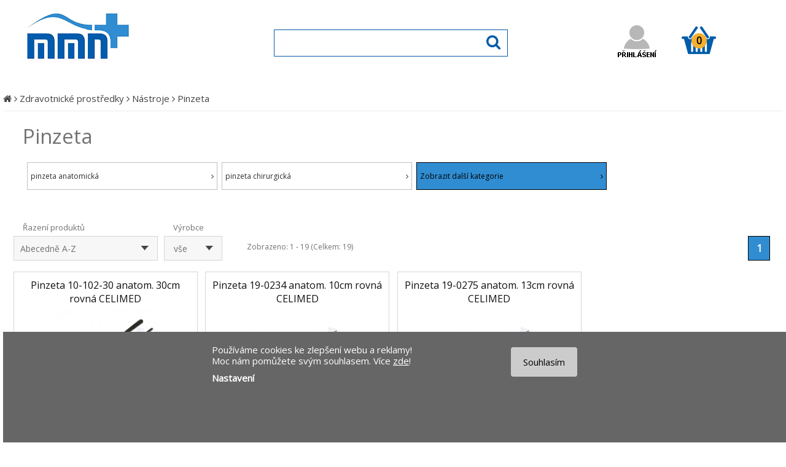

--- FILE ---
content_type: text/html
request_url: https://www.mmnlekarna.cz/pinzeta~c761.html
body_size: 9257
content:
<!DOCTYPE HTML>
<html>
<head>
<meta http-equiv="Content-Type" content="text/html; charset=Windows-1250">
<meta http-equiv="Content-Language" content="cs">
<meta http-equiv="Cache-Control" content="no-cache">
<meta http-equiv="pragma" content="no-cache">
<meta http-equiv="Expires" content="0">
<meta http-equiv="X-UA-Compatible" content="IE=edge" />
<base href="https://www.mmnlekarna.cz/"><title>Pinzeta - MMNlekarna.cz</title>
<meta name="keywords" content="Pinzeta">
<meta name="description" content="Pinzeta">
<!-- Google Tag Manager -->
<script>(function(w,d,s,l,i){w[l]=w[l]||[];w[l].push({'gtm.start':
new Date().getTime(),event:'gtm.js'});var f=d.getElementsByTagName(s)[0],
j=d.createElement(s),dl=l!='dataLayer'?'&l='+l:'';j.async=true;j.src=
'https://www.googletagmanager.com/gtm.js?id='+i+dl;f.parentNode.insertBefore(j,f);
})(window,document,'script','dataLayer','GTM-TCF2VLV');</script>
<!-- End Google Tag Manager -->
<meta http-equiv="Content-Script-Type" content="text/javascript">
<link rel="stylesheet" type="text/css" href="./main-2.css?231128b">
<link rel="stylesheet" type="text/css" href="./lightbox.css">
<link rel="stylesheet" type="text/css" href="./slider.css?211026a">
<link rel="stylesheet" type="text/css" href="./font-awesome-4.6.3/css/font-awesome.min.css">
<link rel="stylesheet" type="text/css" href="//fonts.googleapis.com/css?family=Open+Sans" />
<meta name="copyright" content="2026, MMNlekarna.cz">
<meta name="author" content="MK software, s.r.o. - www.mkweb.cz">
<meta name="robots" content="index, follow">
<link href="img/favicon.png" rel="shortcut icon" type="image/vnd.microsoft.icon" />
<meta name="viewport" content="width=device-width, initial-scale=1.0"><link rel="stylesheet" type="text/css" href="cookies_lista.css?d=230222a"> 
<script type="text/javascript" src="cookies_lista.js"></script>
</head>

<body lang='cs'>


<!-- Google Tag Manager (noscript) -->
<noscript><iframe
src="https://www.googletagmanager.com/ns.html?id=GTM-TCF2VLV"
height="0" width="0"
style="display:none;visibility:hidden"></iframe></noscript>
<!-- End Google Tag Manager (noscript) -->

<script>
dataLayer.push({
'pageType': 'category',
'languageCode': 'cs',
'currencyCode': 'CZK',
'environment': 'production',
'userId': '',
'userEmail': ''
});
</script>







<script type="text/javascript" src="js/jquery.js"></script>
<script type="text/javascript" src="js/slider.js"></script>
<script type="text/javascript" src="js/javascript2.js?220901a"></script>
<script type="text/javascript" src="js/lightbox.js"></script>
<script type="text/javascript" src="js/respond.js"></script>
<div id='header_hp'><div id='header_hp_obal'><div id='header_hp0'><a href='./' title='MMNlekarna.cz'><img id='logoimg' src='./img/logo2.png' alt='MMNlekarna.cz'></a></div><form method='GET' action='./index.php' name='formular2' id='search_form_hp'><input id='hledani_text' tabindex='1' type='text' name='hledej' value='' onmousedown="this.value=''" OnKeyUp="ajax(event)" autocomplete="off"><i id='hledani_sub' class="fa fa-search fa-rotate-0" onclick="search_form_hp.submit();" aria-hidden="true"></i><div class='clear'></div><div id='naseptavac0'><div id='naseptavac'><div id='menu'></div></div></div></form><div id='header_hp1_obal'><div id='header_hp1' onclick="location.href='index.php?page=prihlaseni'"></div><div id='kosik_hp' onclick="location.href='index.php?page=kosik'"><div id='kosik_hp_kusu'>0</div><div id='vlozeni_kosik'><i class="fa fa-cart-plus" aria-hidden="true"></i> Do košíku bylo vloženo: <span id='vlozeni_kosik_nazev'></span>, <span id='vlozeni_kosik_kusu'></span> ks </div></div></div></div></div><div id='menu_topk21_bg'><div id='menu_topk21'><div class='topk21_cell'><a href='index.php?page=akcni-nabidka' title='Akce a slevy' class='topk21_itm_oranz'>Akce a slevy</a></div><div class='topk21_cell'><a href='./lecive-pripravky~c1.html' title='Léčivé přípravky' class='topk21_itm nea21' id='topk21_0' OnMouseOver="menuk21js_show(0);" OnMouseOut="menuk21js_hide(0);"><div>Léčivé přípravky</div></a><div class='submenu21_blok' id='submenuk21b_0'><div class='submenu21_vypis' id='submenuk21v_0' OnMouseOver="menuk21js_show(0);" OnMouseOut="menuk21js_hide(0);"><a href='./alergie~c12.html' title='Alergie'>&middot; Alergie</a><a href='./bolest-svalu--kloubu--dna~c14.html' title='Bolest svalů, kloubů, dna'>&middot; Bolest svalů, kloubů, dna</a><a href='./bolest--horecka-a-chripka~c4.html' title='Bolest, horečka a chřipka'>&middot; Bolest, horečka a chřipka</a><div class='clear'></div><a href='./kozni-problemy~c22.html' title='Kožní problémy'>&middot; Kožní problémy</a><a href='./odvykani--koureni~c34.html' title='Odvykání kouření'>&middot; Odvykání kouření</a><a href='./ocni-problemy~c28.html' title='Oční problémy'>&middot; Oční problémy</a><div class='clear'></div><a href='./paleni-zahy--zaludecni-vredy~c5.html' title='Pálení žáhy, žaludeční vředy'>&middot; Pálení žáhy, žaludeční vředy</a><a href='./plisen~c13.html' title='Plíseň'>&middot; Plíseň</a><a href='./prujem--a--travici-potize~c24.html' title='Průjem a trávicí potíže'>&middot; Průjem a trávicí potíže</a><div class='clear'></div><a href='./ryma--a--bolest-v-krku~c29.html' title='Rýma a bolest v krku'>&middot; Rýma a bolest v krku</a><a href='./suchy--drazdivy-kasel~c17.html' title='Suchý, dráždivý kašel'>&middot; Suchý, dráždivý kašel</a><a href='./vitaminy--antioxidanty~c33.html' title='Vitamíny, antioxidanty'>&middot; Vitamíny, antioxidanty</a><div class='clear'></div><a href='./vlhky-kasel~c25.html' title='Vlhký kašel'>&middot; Vlhký kašel</a><a href='./zacpa~c27.html' title='Zácpa'>&middot; Zácpa</a><a href='./zenske-problemy~c26.html' title='Ženské problémy'>&middot; Ženské problémy</a><div class='clear'></div><a href='./zilni--problemy~c32.html' title='Žilní problémy'>&middot; Žilní problémy</a><div class='clear'></div></div></div></div><div class='topk21_cell'><a href='./doplnky-stravy-a-vyziva~c52.html' title='Doplňky stravy a výživa' class='topk21_itm nea21' id='topk21_1' OnMouseOver="menuk21js_show(1);" OnMouseOut="menuk21js_hide(1);"><div>Doplňky stravy a výživa</div></a><div class='submenu21_blok' id='submenuk21b_1'><div class='submenu21_vypis' id='submenuk21v_1' OnMouseOver="menuk21js_show(1);" OnMouseOut="menuk21js_hide(1);"><a href='./podpora-hubnuti~c2223.html' title='Podpora hubnutí'>&middot; Podpora hubnutí</a><a href='./bezlepkova-dieta~c113.html' title='Bezlepková dieta'>&middot; Bezlepková dieta</a><a href='./detska-vyziva~c178.html' title='Dětská výživa'>&middot; Dětská výživa</a><div class='clear'></div><a href='./mineraly~c64.html' title='Minerály'>&middot; Minerály</a><a href='./mineraly-s-vitaminy~c190.html' title='Minerály s vitamíny'>&middot; Minerály s vitamíny</a><a href='./ostatni~c127.html' title='Ostatní'>&middot; Ostatní</a><div class='clear'></div><a href='./sportovni-vyziva~c123.html' title='Sportovní výživa'>&middot; Sportovní výživa</a><a href='./vitaminy~c53.html' title='Vitamíny'>&middot; Vitamíny</a><div class='clear'></div></div></div></div><div class='topk21_cell'><a href='./caje-a-bylinky~c205.html' title='Čaje a bylinky' class='topk21_itm nea21' id='topk21_2' OnMouseOver="menuk21js_show(2);" OnMouseOut="menuk21js_hide(2);"><div>Čaje a bylinky</div></a><div class='submenu21_blok' id='submenuk21b_2'><div class='submenu21_vypis' id='submenuk21v_2' OnMouseOver="menuk21js_show(2);" OnMouseOut="menuk21js_hide(2);"><a href='./bylinne~c206.html' title='Bylinné'>&middot; Bylinné</a><a href='./cerne~c240.html' title='Černé'>&middot; Černé</a><a href='./ovocne~c223.html' title='Ovocné'>&middot; Ovocné</a><div class='clear'></div><a href='./rooibos~c275.html' title='Rooibos'>&middot; Rooibos</a><a href='./rostlinne-bylinne-pripravky~c307.html' title='Rostlinné bylinné přípravky'>&middot; Rostlinné bylinné přípravky</a><a href='./smes-ruznych-druhu~c304.html' title='Směs různých druhů'>&middot; Směs různých druhů</a><div class='clear'></div><a href='./specialni~c299.html' title='Speciální'>&middot; Speciální</a><a href='./zelene~c257.html' title='Zelené'>&middot; Zelené</a><div class='clear'></div></div></div></div><div class='topk21_cell'><a href='./kosmetika--hygiena~c1634.html' title='Kosmetika, hygiena' class='topk21_itm nea21' id='topk21_3' OnMouseOver="menuk21js_show(3);" OnMouseOut="menuk21js_hide(3);"><div>Kosmetika, hygiena</div></a><div class='submenu21_blok' id='submenuk21b_3'><div class='submenu21_vypis' id='submenuk21v_3' OnMouseOver="menuk21js_show(3);" OnMouseOut="menuk21js_hide(3);"><a href='./dekorativni-kosmetika~c1848.html' title='Dekorativní kosmetika'>&middot; Dekorativní kosmetika</a><a href='./hygienicke-a-dezinfekcni-prostredky~c1905.html' title='Hygienické a dezinfekční prostředky'>&middot; Hygienické a dezinfekční prostředky</a><a href='./mydla-a-pripravky-do-koupele~c1676.html' title='Mýdla a přípravky do koupele'>&middot; Mýdla a přípravky do koupele</a><div class='clear'></div><a href='./pece-o-dutinu-ustni~c1736.html' title='Péče o dutinu ústní'>&middot; Péče o dutinu ústní</a><a href='./pece-o-nohy~c1778.html' title='Péče o nohy'>&middot; Péče o nohy</a><a href='./pece-o-plet~c1696.html' title='Péče o pleť'>&middot; Péče o pleť</a><div class='clear'></div><a href='./pece-o-ruce-a-nehty~c1769.html' title='Péče o ruce a nehty'>&middot; Péče o ruce a nehty</a><a href='./vlasova-kosmetika~c1856.html' title='Péče o vlasy'>&middot; Péče o vlasy</a><a href='./pripravky-k-zestihleni--zpevneni--proti-celulitide~c1835.html' title='Přípravky k zeštíhlení, zpevnění, proti celulitidě'>&middot; Přípravky k zeštíhlení, zpevnění, proti celulitidě</a><div class='clear'></div><a href='./pripravky-na-holeni~c1890.html' title='Přípravky na holení'>&middot; Přípravky na holení</a><a href='./telova-kosmetika--deodoranty~c1635.html' title='Tělová kosmetika, deodoranty'>&middot; Tělová kosmetika, deodoranty</a><div class='clear'></div></div></div></div><div class='topk21_cell'><a href='./zdravotnicke-prostredky~c314.html' title='Zdravotnické prostředky' class='topk21_itm akt21' id='topk21_4' OnMouseOver="menuk21js_show(4);" OnMouseOut="menuk21js_hide(4);"><div>Zdravotnické prostředky</div></a><div class='submenu21_blok' id='submenuk21b_4'><div class='submenu21_vypis' id='submenuk21v_4' OnMouseOver="menuk21js_show(4);" OnMouseOut="menuk21js_hide(4);"><a href='./davkovace--leku~c2239.html' title='Dávkovače léků'>&middot; Dávkovače léků</a><a href='./baterie--do--naslouchadel~c539.html' title='Baterie do naslouchadel'>&middot; Baterie do naslouchadel</a><a href='./prostredky-diagnosticke~c1190.html' title='Diagnostické testy'>&middot; Diagnostické testy</a><div class='clear'></div><a href='./prostredky-podpurne-a-kompresni~c464.html' title='Kompresní punčochy'>&middot; Kompresní punčochy</a><a href='./naplaste--obvazy--kryti~c315.html' title='Náplastě, obvazy, krytí'>&middot; Náplastě, obvazy, krytí</a><a href='./ochranne-a-hygienicke~c1132.html' title='Ochranné a hygienické'>&middot; Ochranné a hygienické</a><div class='clear'></div><a href='./ortopedicke-a-rehabilitacni~c433.html' title='Ortopedické a rehabilitační'>&middot; Ortopedické a rehabilitační</a><a href='./pro--pohybove--postizene~c484.html' title='Pro pohybově postižené'>&middot; Pro pohybově postižené</a><a href='./pro--zrakove--postizene~c562.html' title='Pro zrakově postižené'>&middot; Pro zrakově postižené</a><div class='clear'></div><a href='./prostredky-pro-inkontinenci-a-absorbci~c397.html' title='Prostředky pro inkontinenci a absorbci'>&middot; Prostředky pro inkontinenci a absorbci</a><a href='./prostredky-stomicke~c423.html' title='Prostředky stomické'>&middot; Prostředky stomické</a><a href='./prvni-pomoc~c1245.html' title='První pomoc'>&middot; První pomoc</a><div class='clear'></div><a href='./pristroje-a-prislusenstvi~c1235.html' title='Přístroje a příslušenství'>&middot; Přístroje a příslušenství</a><a href='./mereni-fyzikalnich-velicin~c1597.html' title='Teploměry'>&middot; Teploměry</a><a href='./terapie-a-rehabilitace~c1451.html' title='Terapie a rehabilitace'>&middot; Terapie a rehabilitace</a><div class='clear'></div><a href='./interni-obory~c1475.html' title='Zdravotnické přístroje'>&middot; Zdravotnické přístroje</a><a href='./zp-k-odberu--aplikaci-a-drenazi~c829.html' title='ZP k odběru, aplikaci a drenáži'>&middot; ZP k odběru, aplikaci a drenáži</a><div class='clear'></div></div></div></div><div class='topk21_cell'><a href='./deti-a-maminky~c2221.html' title='Děti a maminky' class='topk21_itm nea21' id='topk21_5' OnMouseOver="menuk21js_show(5);" OnMouseOut="menuk21js_hide(5);"><div>Děti a maminky</div></a><div class='submenu21_blok' id='submenuk21b_5'><div class='submenu21_vypis' id='submenuk21v_5' OnMouseOver="menuk21js_show(5);" OnMouseOut="menuk21js_hide(5);"><a href='./pro--maminky~c2222.html' title='Pro maminky'>&middot; Pro maminky</a><a href='./pece--o--miminko~c2226.html' title='Péče o miminko'>&middot; Péče o miminko</a><a href='./monitory-dechu-a-chuvicky~c2228.html' title='Monitory dechu a chůvičky'>&middot; Monitory dechu a chůvičky</a><div class='clear'></div><a href='./detska-a-kojenecka--vyziva~c2224.html' title='Dětská a kojenecká výživa'>&middot; Dětská a kojenecká výživa</a><a href='./kojenecke-lahve-a--prislusenstvi~c2227.html' title='Kojenecké lahve a příslušenství'>&middot; Kojenecké lahve a příslušenství</a><a href='./savicky--dudliky~c2231.html' title='Savičky, dudlíky'>&middot; Savičky, dudlíky</a><div class='clear'></div><a href='./plenky-a-detska--hygiena~c2225.html' title='Plenky a dětská hygiena'>&middot; Plenky a dětská hygiena</a><div class='clear'></div></div></div></div><div class='topk21_cell'><a href='./domacnost-a-hygiena~c1920.html' title='Domácnost a hygiena' class='topk21_itm nea21' id='topk21_6' OnMouseOver="menuk21js_show(6);" OnMouseOut="menuk21js_hide(6);"><div>Domácnost a hygiena</div></a><div class='submenu21_blok' id='submenuk21b_6'><div class='submenu21_vypis' id='submenuk21v_6' OnMouseOver="menuk21js_show(6);" OnMouseOut="menuk21js_hide(6);"><a href='./hygienicke-prostredky-a-prostredky-pro-domacnost~c1976.html' title='Hygienické prostředky a prostředky pro domácnost'>&middot; Hygienické prostředky a prostředky pro domácnost</a><div class='clear'></div></div></div></div><div class='topk21_cell'><a href='./pece-o-zvirata~c2098.html' title='Péče o zvířata' class='topk21_itm nea21' id='topk21_7' OnMouseOver="menuk21js_show(7);" OnMouseOut="menuk21js_hide(7);"><div>Péče o zvířata</div></a><div class='submenu21_blok' id='submenuk21b_7'><div class='submenu21_vypis' id='submenuk21v_7' OnMouseOver="menuk21js_show(7);" OnMouseOut="menuk21js_hide(7);"><a href='./ektoparazitika~c2149.html' title='Ektoparazitika'>&middot; Ektoparazitika</a><a href='./veterinarni-kosmetika~c2127.html' title='Veterinární kosmetika'>&middot; Veterinární kosmetika</a><a href='./veterinarni-lecive-pripravky~c2099.html' title='Veterinární léčivé přípravky'>&middot; Veterinární léčivé přípravky</a><div class='clear'></div><a href='./veterinarni-potravni-doplnky~c2106.html' title='Veterinární potravní doplňky'>&middot; Veterinární potravní doplňky</a><div class='clear'></div></div></div></div></div></div><div id='menu_top_hp_mobile'><div id='menu_top_hp_obal_mobile_sub'><i id='open_mob_menu' class="fa fa-align-justify" aria-hidden="true"></i> Kategorie produktů</div><div id='menu_top_hp_obal_mobile'><a href='index.php?page=akcni-nabidka' title='Akce a slevy'>Akce a slevy</a><a href='index.php?page=novinky-eshop' title='Novinky'>Novinky</a><a rel='1' href='lecive-pripravky~c1.html' title='Léčivé přípravky'>Léčivé přípravky</a><a rel='52' href='doplnky-stravy-a-vyziva~c52.html' title='Doplňky stravy a výživa'>Doplňky stravy a výživa</a><a rel='205' href='caje-a-bylinky~c205.html' title='Čaje a bylinky'>Čaje a bylinky</a><a rel='1634' href='kosmetika--hygiena~c1634.html' title='Kosmetika, hygiena'>Kosmetika, hygiena</a><a rel='314' class='activated' href='zdravotnicke-prostredky~c314.html' title='Zdravotnické prostředky'>Zdravotnické prostředky</a><a rel='1920' href='domacnost-a-hygiena~c1920.html' title='Domácnost a hygiena'>Domácnost a hygiena</a><a rel='2221' href='deti-a-maminky~c2221.html' title='Děti a maminky'>Děti a maminky</a><a rel='2098' href='pece-o-zvirata~c2098.html' title='Péče o zvířata'>Péče o zvířata</a></div></div><div class='clear'></div><div id='menu_top_hp2'><div id='menu_top_hp_obal2'><a href='lecive-pripravky~c1.html' title='Léčivé přípravky'>Léčivé přípravky</a><a href='doplnky-stravy-a-vyziva~c52.html' title='Doplňky stravy a výživa'>Doplňky stravy a výživa</a><a href='caje-a-bylinky~c205.html' title='Čaje a bylinky'>Čaje a bylinky</a><a href='kosmetika--hygiena~c1634.html' title='Kosmetika, hygiena'>Kosmetika, hygiena</a><a class='activated' href='zdravotnicke-prostredky~c314.html' title='Zdravotnické prostředky'>Zdravotnické prostředky</a><a href='domacnost-a-hygiena~c1920.html' title='Domácnost a hygiena'>Domácnost a hygiena</a><a href='deti-a-maminky~c2221.html' title='Děti a maminky'>Děti a maminky</a><a href='pece-o-zvirata~c2098.html' title='Péče o zvířata'>Péče o zvířata</a><div class='clear'></div></div></div><div id='cesta0'><div id='cesta'><a href='./' title='Úvod'><i class="fa fa-home" aria-hidden="true"></i></a> <i class="fa fa-angle-right" aria-hidden="true"></i> <a href='zdravotnicke-prostredky~c314.html' title='Zdravotnické prostředky'>Zdravotnické prostředky</a> <i class="fa fa-angle-right" aria-hidden="true"></i> <a href='nastroje~c611.html' title='Nástroje'>Nástroje</a> <i class="fa fa-angle-right" aria-hidden="true"></i> <a href='pinzeta~c761.html' title='Pinzeta'>Pinzeta</a></div></div>
<div id='obchod_vypis_kat0'><div id='obchod_vypis_kat'><div id='vypis_detail_popis_nad'><span><a href='pinzeta~c761.html'>Pinzeta</a></span></div><div class='clear'></div><div id='obchod_vypis_kat_container'><div class='obchod_vypis_kat_item'><div><div><a href='pinzeta-anatomicka~c762.html' title='pinzeta anatomická'> pinzeta anatomická <span><i class="fa fa-angle-right" aria-hidden="true"></i></span></a></div></div></div><div class='obchod_vypis_kat_item'><div><div><a href='pinzeta-chirurgicka~c765.html' title='pinzeta chirurgická'> pinzeta chirurgická <span><i class="fa fa-angle-right" aria-hidden="true"></i></span></a></div></div></div><div class='obchod_vypis_kat_item_spec'><div><div><a href='' title='Zobrazit další kategorie'> Zobrazit další kategorie <span><i class="fa fa-angle-right" aria-hidden="true"></i></span></a></div></div></div></div><div class='clear'></div><div class='clear'></div></div></div><div id='page'><div id='workspace'>
<div id='obchod_panel'>

<div id='radit_up'>
	<div id='radit_up_nadpis'>Řazení produktů</div>
	<div id='radit_up_fill'>
		Abecedně A-Z		<div id='radit_up_container0'>
			<div id='radit_up_container'>
				<div class='radit_up_option' onclick="location.href='pinzeta~c761.html?&radit=cena-asc'">Od nejlevnějšího</div>
				<div class='radit_up_option' onclick="location.href='pinzeta~c761.html?&radit=cena-desc'">Od nejdražšího</div>
				<div class='radit_up_option' onclick="location.href='pinzeta~c761.html?&radit=nazev-asc'">Abecedně A-Z</div>
				<div class='radit_up_option' onclick="location.href='pinzeta~c761.html?&radit=nazev-desc'">Abecedně Z-A</div>
			</div>
		</div>
	</div>
	<div id='radit_up_button'></div>
	
	
</div><!--radit_up-->


<div id='radit_up2'>
	<div id='radit_up_nadpis2'>Výrobce</div>
	<div id='radit_up_fill2'>
		vše		<div id='radit_up_container02'>
			<div id='radit_up_container2'>
				<div class='radit_up_option2' onclick="location.href='pinzeta~c761.html?&vyrobce=SURGICRAFT'">SURGICRAFT</div><div class='radit_up_option2' onclick="location.href='pinzeta~c761.html?&vyrobce=SURGICRAFTS'">SURGICRAFTS</div><div class='radit_up_option2' onclick="location.href='pinzeta~c761.html?&vyrobce=ZSZ'">ZSZ</div>				
			</div>
		</div>
	</div>
	<div id='radit_up_button2'></div>
	
	
</div><!--radit_up-->

<div id='vypis_info'>
	Zobrazeno: 1 - 19 (Celkem: 19)</div>


<div class='strankovani_up'>
	<div class='strankovani_nadpis'>Stránky</div>
	<div class='akt_str'><div class='akt_str2'><a href='pinzeta~c761.html'>1</a></div></div></div> <!-- strankovani_up -->

<div class='clear'></div>
</div><!--obchod_panel-->

<div id='zbozi_obal'><div class='zbozi'><div class='zbozi_nazev'><div class='zbozi_nazev2'><a href='pinzeta-10-102-30-anatom-30cm-rovna-celimed~z2762566.html'>Pinzeta 10-102-30 anatom. 30cm rovná CELIMED</a></div></div><div class='zbozi_img' rel='zbozi_popis2_2762566'><a href='pinzeta-10-102-30-anatom-30cm-rovna-celimed~z2762566.html'><img src='https://www.mmnlekarna.cz/pdk/nah.php?pdk=2762566' alt='Pinzeta 10-102-30 anatom. 30cm rovná CELIMED'></a></div><div class='zbozi_popis'><div class='zbozi_popis2' id='zbozi_popis2_2762566'>
Anatomická pinzeta délky 30cm, vhodná pro individuální použití v domácnosti (ale...</div></div><div class='zbozi_down'><div class='zbozi_left'><div class='zbozi_cena'><span>109</span> Kč</div><div class='zbozi_dostupnost'>skladem do 24 hod. </div></div><form class='zbozi_koupit_form' method='POST' id="formular_kosik_85017"><div class='zbozi_koupit' onclick="document.getElementById('formular_kosik_85017').submit();">KOUPIT</div><input type='hidden' name='akce' value='vlozit_do_kosiku'><input type='hidden' name='row_id' value='85017'></form><div class='clear'></div></div></div><div class='zbozi'><div class='zbozi_nazev'><div class='zbozi_nazev2'><a href='pinzeta-19-0234-anatom-10cm-rovna-celimed~z8595145030071.html'>Pinzeta 19-0234 anatom. 10cm rovná CELIMED</a></div></div><div class='zbozi_img' rel='zbozi_popis2_8595145030071'><a href='pinzeta-19-0234-anatom-10cm-rovna-celimed~z8595145030071.html'><img src='https://www.mmnlekarna.cz/pdk/nah.php?pdk=8595145030071' alt='Pinzeta 19-0234 anatom. 10cm rovná CELIMED'></a></div><div class='zbozi_popis'><div class='zbozi_popis2' id='zbozi_popis2_8595145030071'>
Anatomická pinzeta vhodná pro individuální použití v domácnosti, kosmetice i pro...</div></div><div class='zbozi_down'><div class='zbozi_left'><div class='zbozi_cena'><span>39</span> Kč</div><div class='zbozi_dostupnost'>skladem do 24 hod. </div></div><form class='zbozi_koupit_form' method='POST' id="formular_kosik_75582"><div class='zbozi_koupit' onclick="document.getElementById('formular_kosik_75582').submit();">KOUPIT</div><input type='hidden' name='akce' value='vlozit_do_kosiku'><input type='hidden' name='row_id' value='75582'></form><div class='clear'></div></div></div><div class='zbozi'><div class='zbozi_nazev'><div class='zbozi_nazev2'><a href='pinzeta-19-0275-anatom-13cm-rovna-celimed~z8595145030019.html'>Pinzeta 19-0275 anatom. 13cm rovná CELIMED</a></div></div><div class='zbozi_img' rel='zbozi_popis2_8595145030019'><a href='pinzeta-19-0275-anatom-13cm-rovna-celimed~z8595145030019.html'><img src='https://www.mmnlekarna.cz/pdk/nah.php?pdk=8595145030019' alt='Pinzeta 19-0275 anatom. 13cm rovná CELIMED'></a></div><div class='zbozi_popis'><div class='zbozi_popis2' id='zbozi_popis2_8595145030019'>
Anatomická pinzeta vhodná pro individuální použití v domácnosti, kosmetice i pro...</div></div><div class='zbozi_down'><div class='zbozi_left'><div class='zbozi_cena'><span>47</span> Kč</div><div class='zbozi_dostupnost'>skladem do 24 hod. </div></div><form class='zbozi_koupit_form' method='POST' id="formular_kosik_75583"><div class='zbozi_koupit' onclick="document.getElementById('formular_kosik_75583').submit();">KOUPIT</div><input type='hidden' name='akce' value='vlozit_do_kosiku'><input type='hidden' name='row_id' value='75583'></form><div class='clear'></div></div></div><div class='zbozi'><div class='zbozi_nazev'><div class='zbozi_nazev2'><a href='pinzeta-19-0276-anatom-14cm-rovna-celimed~z8595145030026.html'>Pinzeta 19-0276 anatom. 14cm rovná CELIMED</a></div></div><div class='zbozi_img' rel='zbozi_popis2_8595145030026'><a href='pinzeta-19-0276-anatom-14cm-rovna-celimed~z8595145030026.html'><img src='https://www.mmnlekarna.cz/pdk/nah.php?pdk=8595145030026' alt='Pinzeta 19-0276 anatom. 14cm rovná CELIMED'></a></div><div class='zbozi_popis'><div class='zbozi_popis2' id='zbozi_popis2_8595145030026'>
Anatomická pinzeta vhodná pro individuální použití v domácnosti, kosmetice i pro...</div></div><div class='zbozi_down'><div class='zbozi_left'><div class='zbozi_cena'><span>56</span> Kč</div><div class='zbozi_dostupnost'>skladem do 24 hod. </div></div><form class='zbozi_koupit_form' method='POST' id="formular_kosik_75584"><div class='zbozi_koupit' onclick="document.getElementById('formular_kosik_75584').submit();">KOUPIT</div><input type='hidden' name='akce' value='vlozit_do_kosiku'><input type='hidden' name='row_id' value='75584'></form><div class='clear'></div></div></div><div class='zbozi'><div class='zbozi_nazev'><div class='zbozi_nazev2'><a href='pinzeta-19-0277-anatom-15cm-rovna-celimed~z8595145030033.html'>Pinzeta 19-0277 anatom. 15cm rovná CELIMED</a></div></div><div class='zbozi_img' rel='zbozi_popis2_8595145030033'><a href='pinzeta-19-0277-anatom-15cm-rovna-celimed~z8595145030033.html'><img src='https://www.mmnlekarna.cz/pdk/nah.php?pdk=8595145030033' alt='Pinzeta 19-0277 anatom. 15cm rovná CELIMED'></a></div><div class='zbozi_popis'><div class='zbozi_popis2' id='zbozi_popis2_8595145030033'>
Anatomická pinzeta vhodná pro individuální použití v domácnosti, kosmetice i pro...</div></div><div class='zbozi_down'><div class='zbozi_left'><div class='zbozi_cena'><span>53</span> Kč</div><div class='zbozi_dostupnost'>skladem do 24 hod. </div></div><form class='zbozi_koupit_form' method='POST' id="formular_kosik_75585"><div class='zbozi_koupit' onclick="document.getElementById('formular_kosik_75585').submit();">KOUPIT</div><input type='hidden' name='akce' value='vlozit_do_kosiku'><input type='hidden' name='row_id' value='75585'></form><div class='clear'></div></div></div><div class='zbozi'><div class='zbozi_nazev'><div class='zbozi_nazev2'><a href='pinzeta-19-0278-anatom-18cm-rovna-celimed~z2762764.html'>Pinzeta 19-0278 anatom. 18cm rovná CELIMED</a></div></div><div class='zbozi_img' rel='zbozi_popis2_2762764'><a href='pinzeta-19-0278-anatom-18cm-rovna-celimed~z2762764.html'><img src='https://www.mmnlekarna.cz/pdk/nah.php?pdk=2762764' alt='Pinzeta 19-0278 anatom. 18cm rovná CELIMED'></a></div><div class='zbozi_popis'><div class='zbozi_popis2' id='zbozi_popis2_2762764'>
Anatomická pinzeta délky 18cm, vhodná pro individuální použití v domácnosti (ale...</div></div><div class='zbozi_down'><div class='zbozi_left'><div class='zbozi_cena'><span>62</span> Kč</div><div class='zbozi_dostupnost'>skladem do 24 hod. </div></div><form class='zbozi_koupit_form' method='POST' id="formular_kosik_85029"><div class='zbozi_koupit' onclick="document.getElementById('formular_kosik_85029').submit();">KOUPIT</div><input type='hidden' name='akce' value='vlozit_do_kosiku'><input type='hidden' name='row_id' value='85029'></form><div class='clear'></div></div></div><div class='zbozi'><div class='zbozi_nazev'><div class='zbozi_nazev2'><a href='pinzeta-19-0279-anatom-20cm-rovna-celimed~z2762772.html'>Pinzeta 19-0279 anatom. 20cm rovná CELIMED</a></div></div><div class='zbozi_img' rel='zbozi_popis2_2762772'><a href='pinzeta-19-0279-anatom-20cm-rovna-celimed~z2762772.html'><img src='https://www.mmnlekarna.cz/pdk/nah.php?pdk=2762772' alt='Pinzeta 19-0279 anatom. 20cm rovná CELIMED'></a></div><div class='zbozi_popis'><div class='zbozi_popis2' id='zbozi_popis2_2762772'>
Anatomická pinzeta délky 20cm, vhodná pro individuální použití v domácnosti (ale...</div></div><div class='zbozi_down'><div class='zbozi_left'><div class='zbozi_cena'><span>70</span> Kč</div><div class='zbozi_dostupnost'>skladem do 24 hod. </div></div><form class='zbozi_koupit_form' method='POST' id="formular_kosik_85030"><div class='zbozi_koupit' onclick="document.getElementById('formular_kosik_85030').submit();">KOUPIT</div><input type='hidden' name='akce' value='vlozit_do_kosiku'><input type='hidden' name='row_id' value='85030'></form><div class='clear'></div></div></div><div class='zbozi'><div class='zbozi_nazev'><div class='zbozi_nazev2'><a href='pinzeta-19-0280-anatom-25cm-rovna-celimed~z2762780.html'>Pinzeta 19-0280 anatom. 25cm rovná CELIMED</a></div></div><div class='zbozi_img' rel='zbozi_popis2_2762780'><a href='pinzeta-19-0280-anatom-25cm-rovna-celimed~z2762780.html'><img src='https://www.mmnlekarna.cz/pdk/nah.php?pdk=2762780' alt='Pinzeta 19-0280 anatom. 25cm rovná CELIMED'></a></div><div class='zbozi_popis'><div class='zbozi_popis2' id='zbozi_popis2_2762780'>
Anatomická pinzeta délky 25cm, vhodná pro individuální použití v domácnosti (ale...</div></div><div class='zbozi_down'><div class='zbozi_left'><div class='zbozi_cena'><span>79</span> Kč</div><div class='zbozi_dostupnost'>skladem do 24 hod. </div></div><form class='zbozi_koupit_form' method='POST' id="formular_kosik_85031"><div class='zbozi_koupit' onclick="document.getElementById('formular_kosik_85031').submit();">KOUPIT</div><input type='hidden' name='akce' value='vlozit_do_kosiku'><input type='hidden' name='row_id' value='85031'></form><div class='clear'></div></div></div><div class='zbozi'><div class='zbozi_nazev'><div class='zbozi_nazev2'><a href='pinzeta-9-1026-zubni-lomena-16cm-celimed~z2762665.html'>Pinzeta 9-1026 zubní lomená 16cm CELIMED</a></div></div><div class='zbozi_img' rel='zbozi_popis2_2762665'><a href='pinzeta-9-1026-zubni-lomena-16cm-celimed~z2762665.html'><img src='https://www.mmnlekarna.cz/pdk/nah.php?pdk=2762665' alt='Pinzeta 9-1026 zubní lomená 16cm CELIMED'></a></div><div class='zbozi_popis'><div class='zbozi_popis2' id='zbozi_popis2_2762665'>
Zubní pinzeta lomená, délky 16cm, vhodná pro individuální použití v domácnosti...</div></div><div class='zbozi_down'><div class='zbozi_left'><div class='zbozi_cena'><span>62</span> Kč</div><div class='zbozi_dostupnost'>skladem do 24 hod. </div></div><form class='zbozi_koupit_form' method='POST' id="formular_kosik_85027"><div class='zbozi_koupit' onclick="document.getElementById('formular_kosik_85027').submit();">KOUPIT</div><input type='hidden' name='akce' value='vlozit_do_kosiku'><input type='hidden' name='row_id' value='85027'></form><div class='clear'></div></div></div><div class='zbozi'><div class='zbozi_nazev'><div class='zbozi_nazev2'><a href='pinzeta-anatomicka-130mm~z8594033413002.html'>Pinzeta anatomická 130mm</a></div></div><div class='zbozi_img' rel='zbozi_popis2_8594033413002'><a href='pinzeta-anatomicka-130mm~z8594033413002.html'><img src='https://www.mmnlekarna.cz/pdk/nah.php?pdk=8594033413002' alt='Pinzeta anatomická 130mm'></a></div><div class='zbozi_popis'><div class='zbozi_popis2' id='zbozi_popis2_8594033413002'>
Anatomická pinzeta vhodná pro individuální použití v domácnosti, kosmetice i pro...</div></div><div class='zbozi_down'><div class='zbozi_left'><div class='zbozi_cena'><span>49</span> Kč</div><div class='zbozi_dostupnost'>skladem do 24 hod. </div></div><form class='zbozi_koupit_form' method='POST' id="formular_kosik_103139"><div class='zbozi_koupit' onclick="document.getElementById('formular_kosik_103139').submit();">KOUPIT</div><input type='hidden' name='akce' value='vlozit_do_kosiku'><input type='hidden' name='row_id' value='103139'></form><div class='clear'></div></div></div><div class='zbozi'><div class='zbozi_nazev'><div class='zbozi_nazev2'><a href='pinzeta-anatomicka-140mm~z4097862.html'>Pinzeta anatomická 140mm</a></div></div><div class='zbozi_img' rel='zbozi_popis2_4097862'><a href='pinzeta-anatomicka-140mm~z4097862.html'><img src='https://www.mmnlekarna.cz/pdk/nah.php?pdk=4097862' alt='Pinzeta anatomická 140mm'></a></div><div class='zbozi_popis'><div class='zbozi_popis2' id='zbozi_popis2_4097862'>
Anatomická pinzeta vhodná pro individuální použití v domácnosti, kosmetice i pro...</div></div><div class='zbozi_down'><div class='zbozi_left'><div class='zbozi_cena'><span>53</span> Kč</div><div class='zbozi_dostupnost'>skladem do 24 hod. </div></div><form class='zbozi_koupit_form' method='POST' id="formular_kosik_103114"><div class='zbozi_koupit' onclick="document.getElementById('formular_kosik_103114').submit();">KOUPIT</div><input type='hidden' name='akce' value='vlozit_do_kosiku'><input type='hidden' name='row_id' value='103114'></form><div class='clear'></div></div></div><div class='zbozi'><div class='zbozi_nazev'><div class='zbozi_nazev2'><a href='pinzeta-anatomicka-150mm~z4122363.html'>Pinzeta anatomická 150mm</a></div></div><div class='zbozi_img' rel='zbozi_popis2_4122363'><a href='pinzeta-anatomicka-150mm~z4122363.html'><img src='https://www.mmnlekarna.cz/pdk/nah.php?pdk=4122363' alt='Pinzeta anatomická 150mm'></a></div><div class='zbozi_popis'><div class='zbozi_popis2' id='zbozi_popis2_4122363'>
Anatomická pinzeta vhodná pro individuální použití v domácnosti, kosmetice i pro...</div></div><div class='zbozi_down'><div class='zbozi_left'><div class='zbozi_cena'><span>57</span> Kč</div><div class='zbozi_dostupnost'>skladem do 24 hod. </div></div><form class='zbozi_koupit_form' method='POST' id="formular_kosik_103988"><div class='zbozi_koupit' onclick="document.getElementById('formular_kosik_103988').submit();">KOUPIT</div><input type='hidden' name='akce' value='vlozit_do_kosiku'><input type='hidden' name='row_id' value='103988'></form><div class='clear'></div></div></div><div class='zbozi'><div class='zbozi_nazev'><div class='zbozi_nazev2'><a href='pinzeta-anatomicka-jemna-130mm~z8594033413101.html'>Pinzeta anatomická jemná 130mm</a></div></div><div class='zbozi_img' rel='zbozi_popis2_8594033413101'><a href='pinzeta-anatomicka-jemna-130mm~z8594033413101.html'><img src='https://www.mmnlekarna.cz/pdk/nah.php?pdk=8594033413101' alt='Pinzeta anatomická jemná 130mm'></a></div><div class='zbozi_popis'><div class='zbozi_popis2' id='zbozi_popis2_8594033413101'>
Anatomická pinzeta vhodná pro individuální použití v domácnosti, kosmetice i pro...</div></div><div class='zbozi_down'><div class='zbozi_left'><div class='zbozi_cena'><span>62</span> Kč</div><div class='zbozi_dostupnost'>skladem do 24 hod. </div></div><form class='zbozi_koupit_form' method='POST' id="formular_kosik_104528"><div class='zbozi_koupit' onclick="document.getElementById('formular_kosik_104528').submit();">KOUPIT</div><input type='hidden' name='akce' value='vlozit_do_kosiku'><input type='hidden' name='row_id' value='104528'></form><div class='clear'></div></div></div><div class='zbozi'><div class='zbozi_nazev'><div class='zbozi_nazev2'><a href='pinzeta-chirurgicka-1x2-zoubky-14cm~z8594033413309.html'>Pinzeta chirurgická 1x2 zoubky 14cm</a></div></div><div class='zbozi_img' rel='zbozi_popis2_8594033413309'><a href='pinzeta-chirurgicka-1x2-zoubky-14cm~z8594033413309.html'><img src='https://www.mmnlekarna.cz/pdk/nah.php?pdk=8594033413309' alt='Pinzeta chirurgická 1x2 zoubky 14cm'></a></div><div class='zbozi_popis'><div class='zbozi_popis2' id='zbozi_popis2_8594033413309'>
Kvalitní nástroj nejen pro lékařskou praxi, ale také například pro modeláře,...</div></div><div class='zbozi_down'><div class='zbozi_left'><div class='zbozi_cena'><span>73</span> Kč</div><div class='zbozi_dostupnost'>skladem do 24 hod. </div></div><form class='zbozi_koupit_form' method='POST' id="formular_kosik_104527"><div class='zbozi_koupit' onclick="document.getElementById('formular_kosik_104527').submit();">KOUPIT</div><input type='hidden' name='akce' value='vlozit_do_kosiku'><input type='hidden' name='row_id' value='104527'></form><div class='clear'></div></div></div><div class='zbozi'><div class='zbozi_nazev'><div class='zbozi_nazev2'><a href='pinzeta-sg-207-anat-spicata-na-trisky-14cm-celimed~z2762574.html'>Pinzeta SG-207 anat. špičatá na třísky 14cm CELIMED</a></div></div><div class='zbozi_img' rel='zbozi_popis2_2762574'><a href='pinzeta-sg-207-anat-spicata-na-trisky-14cm-celimed~z2762574.html'><img src='https://www.mmnlekarna.cz/pdk/nah.php?pdk=2762574' alt='Pinzeta SG-207 anat. špičatá na třísky 14cm CELIMED'></a></div><div class='zbozi_popis'><div class='zbozi_popis2' id='zbozi_popis2_2762574'>
Anatomická pinzeta na třísky, špičatá, délky 14cm, vhodná pro individuální...</div></div><div class='zbozi_down'><div class='zbozi_left'><div class='zbozi_cena'><span>50</span> Kč</div><div class='zbozi_dostupnost'>skladem do 24 hod. </div></div><form class='zbozi_koupit_form' method='POST' id="formular_kosik_85018"><div class='zbozi_koupit' onclick="document.getElementById('formular_kosik_85018').submit();">KOUPIT</div><input type='hidden' name='akce' value='vlozit_do_kosiku'><input type='hidden' name='row_id' value='85018'></form><div class='clear'></div></div></div><div class='zbozi'><div class='zbozi_nazev'><div class='zbozi_nazev2'><a href='pinzeta-si-014-kosmeticka-sikm-hrana-9cm-celimed~z8595145030828.html'>Pinzeta SI-014 kosmetická šikm. hrana 9cm CELIMED</a></div></div><div class='zbozi_img' rel='zbozi_popis2_8595145030828'><a href='pinzeta-si-014-kosmeticka-sikm-hrana-9cm-celimed~z8595145030828.html'><img src='https://www.mmnlekarna.cz/pdk/nah.php?pdk=8595145030828' alt='Pinzeta SI-014 kosmetická šikm. hrana 9cm CELIMED'></a></div><div class='zbozi_popis'><div class='zbozi_popis2' id='zbozi_popis2_8595145030828'>
Kosmetická pinzeta se zešikmenou hranou, vhodná pro individuální použití v...</div></div><div class='zbozi_down'><div class='zbozi_left'><div class='zbozi_cena'><span>32</span> Kč</div><div class='zbozi_dostupnost'>skladem do 24 hod. </div></div><form class='zbozi_koupit_form' method='POST' id="formular_kosik_75824"><div class='zbozi_koupit' onclick="document.getElementById('formular_kosik_75824').submit();">KOUPIT</div><input type='hidden' name='akce' value='vlozit_do_kosiku'><input type='hidden' name='row_id' value='75824'></form><div class='clear'></div></div></div><div class='zbozi'><div class='zbozi_nazev'><div class='zbozi_nazev2'><a href='pinzeta-si-016-kosmeticka-rovna-9cm-celimed~z8595145030835.html'>Pinzeta SI-016 kosmetická rovná 9cm CELIMED</a></div></div><div class='zbozi_img' rel='zbozi_popis2_8595145030835'><a href='pinzeta-si-016-kosmeticka-rovna-9cm-celimed~z8595145030835.html'><img src='https://www.mmnlekarna.cz/pdk/nah.php?pdk=8595145030835' alt='Pinzeta SI-016 kosmetická rovná 9cm CELIMED'></a></div><div class='zbozi_popis'><div class='zbozi_popis2' id='zbozi_popis2_8595145030835'>
Kosmetická pinzeta s rovnými hranami, vhodná pro individuální použití v...</div></div><div class='zbozi_down'><div class='zbozi_left'><div class='zbozi_cena'><span>32</span> Kč</div><div class='zbozi_dostupnost'>skladem do 24 hod. </div></div><form class='zbozi_koupit_form' method='POST' id="formular_kosik_75825"><div class='zbozi_koupit' onclick="document.getElementById('formular_kosik_75825').submit();">KOUPIT</div><input type='hidden' name='akce' value='vlozit_do_kosiku'><input type='hidden' name='row_id' value='75825'></form><div class='clear'></div></div></div><div class='zbozi'><div class='zbozi_nazev'><div class='zbozi_nazev2'><a href='pinzeta-technicka-14cm~z8594033413415.html'>Pinzeta technická 14cm</a></div></div><div class='zbozi_img' rel='zbozi_popis2_8594033413415'><a href='pinzeta-technicka-14cm~z8594033413415.html'><img src='https://www.mmnlekarna.cz/pdk/nah.php?pdk=8594033413415' alt='Pinzeta technická 14cm'></a></div><div class='zbozi_popis'><div class='zbozi_popis2' id='zbozi_popis2_8594033413415'>
Jedná se o pinzetu - nástroj vyrobený z lesklé nerez oceli. K využití ve...</div></div><div class='zbozi_down'><div class='zbozi_left'><div class='zbozi_cena'><span>62</span> Kč</div><div class='zbozi_dostupnost'>skladem do 24 hod. </div></div><form class='zbozi_koupit_form' method='POST' id="formular_kosik_76056"><div class='zbozi_koupit' onclick="document.getElementById('formular_kosik_76056').submit();">KOUPIT</div><input type='hidden' name='akce' value='vlozit_do_kosiku'><input type='hidden' name='row_id' value='76056'></form><div class='clear'></div></div></div><div class='zbozi'><div class='zbozi_nazev'><div class='zbozi_nazev2'><a href='pinzeta-zubni-lomena-16cm~z8594033413408.html'>Pinzeta zubní lomená 16cm</a></div></div><div class='zbozi_img' rel='zbozi_popis2_8594033413408'><a href='pinzeta-zubni-lomena-16cm~z8594033413408.html'><img src='https://www.mmnlekarna.cz/pdk/nah.php?pdk=8594033413408' alt='Pinzeta zubní lomená 16cm'></a></div><div class='zbozi_popis'><div class='zbozi_popis2' id='zbozi_popis2_8594033413408'>
Zubní pinzeta lomená, délky 16cm, vhodná pro individuální použití v domácnosti...</div></div><div class='zbozi_down'><div class='zbozi_left'><div class='zbozi_cena'><span>63</span> Kč</div><div class='zbozi_dostupnost'>skladem do 24 hod. </div></div><form class='zbozi_koupit_form' method='POST' id="formular_kosik_104526"><div class='zbozi_koupit' onclick="document.getElementById('formular_kosik_104526').submit();">KOUPIT</div><input type='hidden' name='akce' value='vlozit_do_kosiku'><input type='hidden' name='row_id' value='104526'></form><div class='clear'></div></div></div></div></div><div class='clear'></div></div>
<div id='blok_bottom0'><div id='blok_bottom'></div></div><div id='blok_news'><div id='blok_news0'><div id='blok_news_item0'><div class='blok_news_nadpis'>Rychlý kontakt</div><div class='blok_news_content'><div>Lékárna nemocnice Semily</div><div>3. května 421</div><div>513 01 Semily</div><div>tel.: 481 661 848</div><div>www.mmnlekarna.cz</div><div>info@mmnlekarna.cz</div></div></div><div id='blok_news_item1'><div class='blok_news_nadpis'>Navigace</div><div class='blok_news_content'><a href='./' title='Úvod'>Úvod</a><a href='index.php?page=obchodni-podminky' title='Obchodní podmínky'>Obchodní podmínky</a><a href='index.php?page=doprava-platba' title='Doprava zdarma'>Doprava a platba</a><a href='index.php?page=o-nas' title='O nás'>O nás</a><a href='index.php?page=kontakt' title='Kontakt'>Kontakt</a></div></div><div id='blok_news_item2'><div class='blok_news_nadpis'>Uživatel</div><div class='blok_news_content'><a href='index.php?page=registrace' title='Registrace'>Registrace</a><a href='index.php?page=prihlaseni' title='Přihlášení'>Přihlášení</a><a href='index.php?page=zapomenute-heslo' title='Zapomenuté heslo'>Zapomenuté heslo</a></div></div><div id='blok_news_item3'><div class='blok_news_nadpis'></div><div class='blok_news_content'><div id='sukllogo_zobrazeni' style='display: none;'>	
<a href="https://www.sukl.cz/modules/apotheke/verify.php?kod=67353000001&verify_eu" target="_blank"><img src="./logo-eu-200-a.png"
title="Logo pro zásilkový výdej léčivých přípravků" alt="Logo pro zásilkový výdej léčivých přípravků" width="160" /></a>
</div>

&nbsp;&nbsp;
<div id='vetlogo_zobrazeni' style='display: none;'>	
<a href="https://www.uskvbl.cz/cs/inspekce/lekarny/seznamy/detail?Id=67353000001" target="_blank"><img src="./LogoVET-200.png"
title="Logo pro ověření prodejce veterinárních léčivých přípravků" alt="Logo pro ověření prodejce veterinárních léčivých přípravků" width="160" /></a>
</div>


</div></div>
</div><div id='footer_newsletter'><div id='footer_newsletter1'><div class='blok_news_nadpis2'>Přihlašte se k odběru novinek</div><div class='blok_news_content'><div id='newsletter_info'>Nenechejte si ujít naše skvělé nabídky a novinky. Stačí pouze vyplnit vaši e-mailovou adresu.</div><form action='index.php' method='POST' onSubmit="return validate_newsletter(this)"><input id='newsletter_1' type='text'  name='odber_email' value='Zadejte Váš e-mail @' onblur="if(this.value == '') { this.value='Zadejte Váš e-mail @'}" onfocus="if (this.value == 'Zadejte Váš e-mail @') {this.value=''}"><input id='newsletter_2' type='submit' value='PŘIHLAŠTE SE'><input type='hidden' name='akce' value='odber_novinek'></form></div></div></div><div id='footer_blok'>
<div id='footer_blok_obal'>
<div id='footer'>Copyright &copy; 2026 MMNlekarna.cz | Aktualizace 17.01.2026 | <a href='http://www.mkweb.cz' target='_blank' title='Internetové obchody, Internetové lékárny, WWW stránky, Informační systémy, Zakázkové programování'>e-shop internetové lékárny - MK software</a>&nbsp;&nbsp;&nbsp;<a href='#' OnClick="return cookies_lista_zobraz()">Nastavení cookies</a></div>
</div>
</div>
<input type='hidden' name='cookies_lista_stav'	id='cookies_lista_stav'		value='0'><input type='hidden' name='cookies_lista_jstl_2'	id='cookies_lista_jstl_2'	value='0'><input type='hidden' name='cookies_lista_jstl_3'	id='cookies_lista_jstl_3'	value='0'><a href='#' id='cookies_lista_zased' OnClick="return cookies_lista_zavrit();"></a><div id='cookies_lista_moznosti'><div id='cookies_lista_moznosti_blok'><div id='cookies_lista_moznosti_zavrit'><a href='#' OnClick="return cookies_lista_zavrit();">zavřít</a></div><div id='cookies_lista_moznosti_nadpis'>Nastavení cookies</div><div id='cookies_lista_moznosti_popis'>Pro správné zobrazení a pohodlné prohlížení webu používáme cookies. Díky analýze dat můžeme zlepšovat jeho funkce. Změny nastavení se projeví pouze pro prohlížeč a zařízení, které právě používáte.</div><div id='cookies_lista_moznosti_bg'><div id='cookies_lista_moznost_a'><div class='cookies_lista_moznost_nad'><b>Nezbytné cookies</b> (vždy aktivní, nelze vypnout)</div><div class='cookies_lista_moznost_pop'>Tyto cookies jsou potřeba, aby web fungoval.</div></div><div id='cookies_lista_moznost_b'><div class='cookies_lista_prep'><a href='#' id='cookies_lista_prep_tl2' class='cookies_lista_prep_vypnuto' OnClick="return cookies_lista_tl_prepni('2','0');">zapnout</a></div><div class='cookies_lista_moznost_nad'><b>Analytické</b> (personalizace podle chování)</div><div class='cookies_lista_moznost_pop'>Na základě prohlížených stránek, upravujeme zobrazený obsah. Pomáhají nám i web zlepšovat.</div></div><div id='cookies_lista_moznost_c'><div class='cookies_lista_prep'><a href='#' id='cookies_lista_prep_tl3' class='cookies_lista_prep_vypnuto' OnClick="return cookies_lista_tl_prepni('3','0');">zapnout</a></div><div class='cookies_lista_moznost_nad'><b>Profilující</b> (remarketingové)</div><div class='cookies_lista_moznost_pop'>Díky těmto cookies můžeme zobrazovat užitečný obsah a&nbsp;relevantní reklamy.</div></div></div><div id='cookies_lista_moznosti_tlacitka'><a href='#' id='cookies_lista_moznosti_tlacitko_potvrdit'	OnClick="return cookies_lista_potvrdit();">Potvrdit moje volby</a><a href='#' id='cookies_lista_moznosti_tlacitko_vse'		OnClick="return cookies_lista_povolit();">Povolit vše</a><div id='cookies_lista_moznosti_tlacitka_c'></div></div></div></div><div id='cookies_lista_odsazeni'></div><div id='cookies_lista'><div id='cookies_lista_blok'><a href='#' id='cookies_lista_souhlas' OnClick="return cookies_lista_povolit();">Souhlasím</a>Používáme cookies ke zlepšení webu a reklamy!<br>Moc nám pomůžete svým souhlasem. Více <a href='./index.php?page=obchodni-podminky' id='cookies_lista_zde'>zde</a>!<a href='#' id='cookies_lista_nastaveni' OnClick="return cookies_lista_zobraz();">Nastavení</a><div class='clear'></div></div></div>
<script>
dataLayer.push({
'event': 'products_impression',
'ecommerce': {
'currencyCode': 'CZK',
'value': 917.355371901,
'impressions': [
{
'name': 'Pinzeta 10-102-30 anatom. 30cm rovná CELIMED',
'id': '2762566',
'price': '90.0826446281',
'brand': 'SURGICRAFTS',
'category': 'Zdravotnické prostředky > Nástroje > Pinzeta > pinzeta anatomická',
'position': 1},{
'name': 'Pinzeta 19-0234 anatom. 10cm rovná CELIMED',
'id': '8595145030071',
'price': '32.2314049587',
'brand': 'SURGICRAFTS',
'category': 'Zdravotnické prostředky > Nástroje > Pinzeta > pinzeta anatomická',
'position': 2},{
'name': 'Pinzeta 19-0275 anatom. 13cm rovná CELIMED',
'id': '8595145030019',
'price': '38.8429752066',
'brand': 'SURGICRAFTS',
'category': 'Zdravotnické prostředky > Nástroje > Pinzeta > pinzeta anatomická',
'position': 3},{
'name': 'Pinzeta 19-0276 anatom. 14cm rovná CELIMED',
'id': '8595145030026',
'price': '46.2809917355',
'brand': 'SURGICRAFTS',
'category': 'Zdravotnické prostředky > Nástroje > Pinzeta > pinzeta anatomická',
'position': 4},{
'name': 'Pinzeta 19-0277 anatom. 15cm rovná CELIMED',
'id': '8595145030033',
'price': '43.8016528926',
'brand': 'SURGICRAFTS',
'category': 'Zdravotnické prostředky > Nástroje > Pinzeta > pinzeta anatomická',
'position': 5},{
'name': 'Pinzeta 19-0278 anatom. 18cm rovná CELIMED',
'id': '2762764',
'price': '51.2396694215',
'brand': 'SURGICRAFTS',
'category': 'Zdravotnické prostředky > Nástroje > Pinzeta > pinzeta anatomická',
'position': 6},{
'name': 'Pinzeta 19-0279 anatom. 20cm rovná CELIMED',
'id': '2762772',
'price': '57.8512396694',
'brand': 'SURGICRAFTS',
'category': 'Zdravotnické prostředky > Nástroje > Pinzeta > pinzeta anatomická',
'position': 7},{
'name': 'Pinzeta 19-0280 anatom. 25cm rovná CELIMED',
'id': '2762780',
'price': '65.2892561983',
'brand': 'SURGICRAFTS',
'category': 'Zdravotnické prostředky > Nástroje > Pinzeta > pinzeta anatomická',
'position': 8},{
'name': 'Pinzeta 9-1026 zubní lomená 16cm CELIMED',
'id': '2762665',
'price': '51.2396694215',
'brand': 'SURGICRAFTS',
'category': 'Zdravotnické prostředky > Nástroje > Pinzeta > pinzeta chirurgická',
'position': 9},{
'name': 'Pinzeta anatomická 130mm',
'id': '8594033413002',
'price': '40.4958677686',
'brand': 'ZSZ',
'category': 'Zdravotnické prostředky > Nástroje > Pinzeta > pinzeta anatomická',
'position': 10},{
'name': 'Pinzeta anatomická 140mm',
'id': '4097862',
'price': '43.8016528926',
'brand': 'ZSZ',
'category': 'Zdravotnické prostředky > Nástroje > Pinzeta > pinzeta anatomická',
'position': 11},{
'name': 'Pinzeta anatomická 150mm',
'id': '4122363',
'price': '47.1074380165',
'brand': 'ZSZ',
'category': 'Zdravotnické prostředky > Nástroje > Pinzeta > pinzeta anatomická',
'position': 12},{
'name': 'Pinzeta anatomická jemná 130mm',
'id': '8594033413101',
'price': '51.2396694215',
'brand': 'SURGICRAFT',
'category': 'Zdravotnické prostředky > Nástroje > Pinzeta > pinzeta anatomická',
'position': 13},{
'name': 'Pinzeta chirurgická 1x2 zoubky 14cm',
'id': '8594033413309',
'price': '60.3305785124',
'brand': 'SURGICRAFT',
'category': 'Zdravotnické prostředky > Nástroje > Pinzeta > pinzeta chirurgická',
'position': 14},{
'name': 'Pinzeta SG-207 anat. špičatá na třísky 14cm CELIMED',
'id': '2762574',
'price': '41.3223140496',
'brand': 'SURGICRAFTS',
'category': 'Zdravotnické prostředky > Nástroje > Pinzeta > pinzeta anatomická',
'position': 15},{
'name': 'Pinzeta SI-014 kosmetická šikm. hrana 9cm CELIMED',
'id': '8595145030828',
'price': '26.4462809917',
'brand': 'SURGICRAFTS',
'category': 'Zdravotnické prostředky > Nástroje > Pinzeta',
'position': 16},{
'name': 'Pinzeta SI-016 kosmetická rovná 9cm CELIMED',
'id': '8595145030835',
'price': '26.4462809917',
'brand': 'SURGICRAFTS',
'category': 'Zdravotnické prostředky > Nástroje > Pinzeta',
'position': 17},{
'name': 'Pinzeta technická 14cm',
'id': '8594033413415',
'price': '51.2396694215',
'brand': 'SURGICRAFTS',
'category': 'Zdravotnické prostředky > Nástroje > Pinzeta',
'position': 18},{
'name': 'Pinzeta zubní lomená 16cm',
'id': '8594033413408',
'price': '52.0661157025',
'brand': 'SURGICRAFT',
'category': 'Zdravotnické prostředky > Nástroje > Pinzeta',
'position': 19}]
}
});
</script>


</body></html>

--- FILE ---
content_type: text/css
request_url: https://www.mmnlekarna.cz/slider.css?211026a
body_size: 324
content:
#slider0{
width:100%;
overflow:hidden;
padding: 15px 0;
}
#uvod_banner {
width:100%;
min-width:320px;
text-align:center;
margin: 0 auto;
}
#uvod_banner a{
display:inline-block;
}
#uvod_banner div{
max-width:100%;
}
.banner_slide {
position: absolute;
}
.banner_slide img {
width: 100%;
border-radius:0px;
min-width:320px;
max-width:100%;
}

.banner_slide_prvni {
z-index: 3;
}
.banner_slide_druhy {
z-index: 2;
}
.banner_slide_dalsi {
z-index: 1;
}
#slider_puntiky_bg {
position:relative;
}
#slider_puntiky {
position:absolute;
text-align: center;
top:0px;
z-index:9999;
width:98%;
}
#slider_puntiky img {
border: none;
width: 12px;
height: 12px;
}
#banner_bg img {
border: none;
width:100%;
box-sizing:border-box;
}